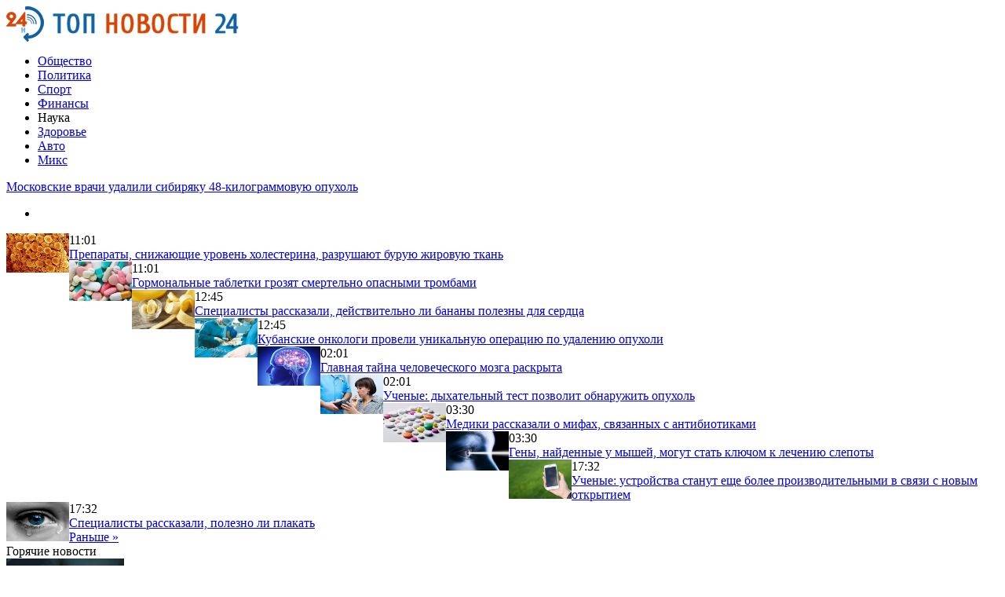

--- FILE ---
content_type: text/html; charset=UTF-8
request_url: http://top24news.ru/nauka
body_size: 8983
content:
<!DOCTYPE html PUBLIC "-//W3C//DTD XHTML 1.0 Transitional//EN" "http://www.w3.org/TR/xhtml1/DTD/xhtml1-transitional.dtd">
<html xmlns="http://www.w3.org/1999/xhtml">
<head>
<meta http-equiv="Content-Type" content="text/html; charset=utf-8" />

<title>НАУКА &#8212; ТОП НОВОСТИ 24</title>

<link rel="Shortcut Icon" href="http://top24news.ru/favicon.png" type="image/x-icon" />
<link rel="stylesheet" href="http://top24news.ru/wp-content/themes/smi/style.css" type="text/css" />
<script src="//ajax.googleapis.com/ajax/libs/jquery/2.1.4/jquery.min.js"></script>
<link href='http://fonts.googleapis.com/css?family=Cuprum:400,400italic&subset=cyrillic' rel='stylesheet' type='text/css'>
<link href='http://fonts.googleapis.com/css?family=Open+Sans+Condensed:300,700,300italic&subset=latin,cyrillic' rel='stylesheet' type='text/css'><meta name='robots' content='max-image-preview:large' />
<style id='classic-theme-styles-inline-css' type='text/css'>
/*! This file is auto-generated */
.wp-block-button__link{color:#fff;background-color:#32373c;border-radius:9999px;box-shadow:none;text-decoration:none;padding:calc(.667em + 2px) calc(1.333em + 2px);font-size:1.125em}.wp-block-file__button{background:#32373c;color:#fff;text-decoration:none}
</style>
<style id='global-styles-inline-css' type='text/css'>
body{--wp--preset--color--black: #000000;--wp--preset--color--cyan-bluish-gray: #abb8c3;--wp--preset--color--white: #ffffff;--wp--preset--color--pale-pink: #f78da7;--wp--preset--color--vivid-red: #cf2e2e;--wp--preset--color--luminous-vivid-orange: #ff6900;--wp--preset--color--luminous-vivid-amber: #fcb900;--wp--preset--color--light-green-cyan: #7bdcb5;--wp--preset--color--vivid-green-cyan: #00d084;--wp--preset--color--pale-cyan-blue: #8ed1fc;--wp--preset--color--vivid-cyan-blue: #0693e3;--wp--preset--color--vivid-purple: #9b51e0;--wp--preset--gradient--vivid-cyan-blue-to-vivid-purple: linear-gradient(135deg,rgba(6,147,227,1) 0%,rgb(155,81,224) 100%);--wp--preset--gradient--light-green-cyan-to-vivid-green-cyan: linear-gradient(135deg,rgb(122,220,180) 0%,rgb(0,208,130) 100%);--wp--preset--gradient--luminous-vivid-amber-to-luminous-vivid-orange: linear-gradient(135deg,rgba(252,185,0,1) 0%,rgba(255,105,0,1) 100%);--wp--preset--gradient--luminous-vivid-orange-to-vivid-red: linear-gradient(135deg,rgba(255,105,0,1) 0%,rgb(207,46,46) 100%);--wp--preset--gradient--very-light-gray-to-cyan-bluish-gray: linear-gradient(135deg,rgb(238,238,238) 0%,rgb(169,184,195) 100%);--wp--preset--gradient--cool-to-warm-spectrum: linear-gradient(135deg,rgb(74,234,220) 0%,rgb(151,120,209) 20%,rgb(207,42,186) 40%,rgb(238,44,130) 60%,rgb(251,105,98) 80%,rgb(254,248,76) 100%);--wp--preset--gradient--blush-light-purple: linear-gradient(135deg,rgb(255,206,236) 0%,rgb(152,150,240) 100%);--wp--preset--gradient--blush-bordeaux: linear-gradient(135deg,rgb(254,205,165) 0%,rgb(254,45,45) 50%,rgb(107,0,62) 100%);--wp--preset--gradient--luminous-dusk: linear-gradient(135deg,rgb(255,203,112) 0%,rgb(199,81,192) 50%,rgb(65,88,208) 100%);--wp--preset--gradient--pale-ocean: linear-gradient(135deg,rgb(255,245,203) 0%,rgb(182,227,212) 50%,rgb(51,167,181) 100%);--wp--preset--gradient--electric-grass: linear-gradient(135deg,rgb(202,248,128) 0%,rgb(113,206,126) 100%);--wp--preset--gradient--midnight: linear-gradient(135deg,rgb(2,3,129) 0%,rgb(40,116,252) 100%);--wp--preset--font-size--small: 13px;--wp--preset--font-size--medium: 20px;--wp--preset--font-size--large: 36px;--wp--preset--font-size--x-large: 42px;--wp--preset--spacing--20: 0.44rem;--wp--preset--spacing--30: 0.67rem;--wp--preset--spacing--40: 1rem;--wp--preset--spacing--50: 1.5rem;--wp--preset--spacing--60: 2.25rem;--wp--preset--spacing--70: 3.38rem;--wp--preset--spacing--80: 5.06rem;--wp--preset--shadow--natural: 6px 6px 9px rgba(0, 0, 0, 0.2);--wp--preset--shadow--deep: 12px 12px 50px rgba(0, 0, 0, 0.4);--wp--preset--shadow--sharp: 6px 6px 0px rgba(0, 0, 0, 0.2);--wp--preset--shadow--outlined: 6px 6px 0px -3px rgba(255, 255, 255, 1), 6px 6px rgba(0, 0, 0, 1);--wp--preset--shadow--crisp: 6px 6px 0px rgba(0, 0, 0, 1);}:where(.is-layout-flex){gap: 0.5em;}:where(.is-layout-grid){gap: 0.5em;}body .is-layout-flex{display: flex;}body .is-layout-flex{flex-wrap: wrap;align-items: center;}body .is-layout-flex > *{margin: 0;}body .is-layout-grid{display: grid;}body .is-layout-grid > *{margin: 0;}:where(.wp-block-columns.is-layout-flex){gap: 2em;}:where(.wp-block-columns.is-layout-grid){gap: 2em;}:where(.wp-block-post-template.is-layout-flex){gap: 1.25em;}:where(.wp-block-post-template.is-layout-grid){gap: 1.25em;}.has-black-color{color: var(--wp--preset--color--black) !important;}.has-cyan-bluish-gray-color{color: var(--wp--preset--color--cyan-bluish-gray) !important;}.has-white-color{color: var(--wp--preset--color--white) !important;}.has-pale-pink-color{color: var(--wp--preset--color--pale-pink) !important;}.has-vivid-red-color{color: var(--wp--preset--color--vivid-red) !important;}.has-luminous-vivid-orange-color{color: var(--wp--preset--color--luminous-vivid-orange) !important;}.has-luminous-vivid-amber-color{color: var(--wp--preset--color--luminous-vivid-amber) !important;}.has-light-green-cyan-color{color: var(--wp--preset--color--light-green-cyan) !important;}.has-vivid-green-cyan-color{color: var(--wp--preset--color--vivid-green-cyan) !important;}.has-pale-cyan-blue-color{color: var(--wp--preset--color--pale-cyan-blue) !important;}.has-vivid-cyan-blue-color{color: var(--wp--preset--color--vivid-cyan-blue) !important;}.has-vivid-purple-color{color: var(--wp--preset--color--vivid-purple) !important;}.has-black-background-color{background-color: var(--wp--preset--color--black) !important;}.has-cyan-bluish-gray-background-color{background-color: var(--wp--preset--color--cyan-bluish-gray) !important;}.has-white-background-color{background-color: var(--wp--preset--color--white) !important;}.has-pale-pink-background-color{background-color: var(--wp--preset--color--pale-pink) !important;}.has-vivid-red-background-color{background-color: var(--wp--preset--color--vivid-red) !important;}.has-luminous-vivid-orange-background-color{background-color: var(--wp--preset--color--luminous-vivid-orange) !important;}.has-luminous-vivid-amber-background-color{background-color: var(--wp--preset--color--luminous-vivid-amber) !important;}.has-light-green-cyan-background-color{background-color: var(--wp--preset--color--light-green-cyan) !important;}.has-vivid-green-cyan-background-color{background-color: var(--wp--preset--color--vivid-green-cyan) !important;}.has-pale-cyan-blue-background-color{background-color: var(--wp--preset--color--pale-cyan-blue) !important;}.has-vivid-cyan-blue-background-color{background-color: var(--wp--preset--color--vivid-cyan-blue) !important;}.has-vivid-purple-background-color{background-color: var(--wp--preset--color--vivid-purple) !important;}.has-black-border-color{border-color: var(--wp--preset--color--black) !important;}.has-cyan-bluish-gray-border-color{border-color: var(--wp--preset--color--cyan-bluish-gray) !important;}.has-white-border-color{border-color: var(--wp--preset--color--white) !important;}.has-pale-pink-border-color{border-color: var(--wp--preset--color--pale-pink) !important;}.has-vivid-red-border-color{border-color: var(--wp--preset--color--vivid-red) !important;}.has-luminous-vivid-orange-border-color{border-color: var(--wp--preset--color--luminous-vivid-orange) !important;}.has-luminous-vivid-amber-border-color{border-color: var(--wp--preset--color--luminous-vivid-amber) !important;}.has-light-green-cyan-border-color{border-color: var(--wp--preset--color--light-green-cyan) !important;}.has-vivid-green-cyan-border-color{border-color: var(--wp--preset--color--vivid-green-cyan) !important;}.has-pale-cyan-blue-border-color{border-color: var(--wp--preset--color--pale-cyan-blue) !important;}.has-vivid-cyan-blue-border-color{border-color: var(--wp--preset--color--vivid-cyan-blue) !important;}.has-vivid-purple-border-color{border-color: var(--wp--preset--color--vivid-purple) !important;}.has-vivid-cyan-blue-to-vivid-purple-gradient-background{background: var(--wp--preset--gradient--vivid-cyan-blue-to-vivid-purple) !important;}.has-light-green-cyan-to-vivid-green-cyan-gradient-background{background: var(--wp--preset--gradient--light-green-cyan-to-vivid-green-cyan) !important;}.has-luminous-vivid-amber-to-luminous-vivid-orange-gradient-background{background: var(--wp--preset--gradient--luminous-vivid-amber-to-luminous-vivid-orange) !important;}.has-luminous-vivid-orange-to-vivid-red-gradient-background{background: var(--wp--preset--gradient--luminous-vivid-orange-to-vivid-red) !important;}.has-very-light-gray-to-cyan-bluish-gray-gradient-background{background: var(--wp--preset--gradient--very-light-gray-to-cyan-bluish-gray) !important;}.has-cool-to-warm-spectrum-gradient-background{background: var(--wp--preset--gradient--cool-to-warm-spectrum) !important;}.has-blush-light-purple-gradient-background{background: var(--wp--preset--gradient--blush-light-purple) !important;}.has-blush-bordeaux-gradient-background{background: var(--wp--preset--gradient--blush-bordeaux) !important;}.has-luminous-dusk-gradient-background{background: var(--wp--preset--gradient--luminous-dusk) !important;}.has-pale-ocean-gradient-background{background: var(--wp--preset--gradient--pale-ocean) !important;}.has-electric-grass-gradient-background{background: var(--wp--preset--gradient--electric-grass) !important;}.has-midnight-gradient-background{background: var(--wp--preset--gradient--midnight) !important;}.has-small-font-size{font-size: var(--wp--preset--font-size--small) !important;}.has-medium-font-size{font-size: var(--wp--preset--font-size--medium) !important;}.has-large-font-size{font-size: var(--wp--preset--font-size--large) !important;}.has-x-large-font-size{font-size: var(--wp--preset--font-size--x-large) !important;}
.wp-block-navigation a:where(:not(.wp-element-button)){color: inherit;}
:where(.wp-block-post-template.is-layout-flex){gap: 1.25em;}:where(.wp-block-post-template.is-layout-grid){gap: 1.25em;}
:where(.wp-block-columns.is-layout-flex){gap: 2em;}:where(.wp-block-columns.is-layout-grid){gap: 2em;}
.wp-block-pullquote{font-size: 1.5em;line-height: 1.6;}
</style>
</head>

<body>
<div id="header">
	<div class="inhead">
		<div class="inlogo">
			<div class="logo"><a href="http://top24news.ru/"><img src="http://top24news.ru/img/logo.png" width="296" height="45" alt="ТОП НОВОСТИ 24" title="ТОП НОВОСТИ 24" /></a></div>
			<div class="menu">
				<ul>
										<li><a href="http://top24news.ru/obshhestvo">Общество</a></li>
										
										<li><a href="http://top24news.ru/politika">Политика</a></li>
										
										<li><a href="http://top24news.ru/sport">Спорт</a></li>
										
										<li><a href="http://top24news.ru/finansyi">Финансы</a></li>
										
										<li class="current">Наука</li>
					
										<li><a href="http://top24news.ru/zdorove">Здоровье</a></li>
										
										<li><a href="http://top24news.ru/avto">Авто</a></li>
										
										<li><a href="http://top24news.ru/drugoe">Микс</a></li>
									</ul>
			</div>
		</div>

	</div>
</div>



<div id="container">

<div class="coline">
	<div class="instroka">
		<div class="stroka">
			<ul>
						<li><a href="http://top24news.ru/obshhestvo/moskovskie-vrachi-udalili-sibiryaku-48-kilogrammovuyu-opuxol.html">Московские врачи удалили сибиряку 48-килограммовую опухоль</a></li>
						<li><a href="http://top24news.ru/politika/vnimanie-rozysk-propal-88-letnij-shimon-ovadya-zhitel-bat-yama.html">Внимание, розыск: пропал 88-летний Шимон Овадья, житель Бат-Яма</a></li>
						<li><a href="http://top24news.ru/obshhestvo/bolee-vosmi-millionov-rossiyan-privilis-ot-covid-19.html">Более восьми миллионов россиян привились от COVID-19</a></li>
						<li><a href="http://top24news.ru/politika/chempionat-evropy-po-dzyudo-gefen-primo-i-matan-kokolaev-vyshli-v-polufinal.html">Чемпионат Европы по дзюдо. Гефен Примо и Матан Коколаев вышли в полуфинал</a></li>
						<li><a href="http://top24news.ru/obshhestvo/glava-kirgizii-soobshhil-o-lechenii-lyudej-ot-covid-19-yadovitym-kornem.html">Глава Киргизии сообщил о лечении людей от COVID-19 ядовитым корнем</a></li>
						</ul>
		</div>
	</div>
	<div class="menu2">
		<ul>
			<li></li>
		</ul>
	</div>
</div>
<div id="side1">


		<div id="losina">
						

		<div id="novina">
			<div class="karina">
									<a href="http://top24news.ru/nauka/preparaty-snijaushie-yroven-holesterina-razryshaut-byryu-jirovyu-tkan.html"><img src="http://top24news.ru/wp-content/uploads/2019/04/c9f73f0bab2c25ad3deb1f4405956f73-300x221.jpeg" alt="Препараты, снижающие уровень холестерина, разрушают бурую жировую ткань" title="Препараты, снижающие уровень холестерина, разрушают бурую жировую ткань" width="80" height="50" align="left" /></a>
				
			</div>
			<div class="noka"><div class="mikasx">11:01</div><a href="http://top24news.ru/nauka/preparaty-snijaushie-yroven-holesterina-razryshaut-byryu-jirovyu-tkan.html">Препараты, снижающие уровень холестерина, разрушают бурую жировую ткань</a></div>
		</div>
				
				

		<div id="novina">
			<div class="karina">
									<a href="http://top24news.ru/nauka/gormonalnye-tabletki-groziat-smertelno-opasnymi-trombami.html"><img src="http://top24news.ru/wp-content/uploads/2019/04/89179bb57022fcd7fcfb364a51afd311-300x193.jpeg" alt="Гормональные таблетки грозят смертельно опасными тромбами" title="Гормональные таблетки грозят смертельно опасными тромбами" width="80" height="50" align="left" /></a>
				
			</div>
			<div class="noka"><div class="mikasx">11:01</div><a href="http://top24news.ru/nauka/gormonalnye-tabletki-groziat-smertelno-opasnymi-trombami.html">Гормональные таблетки грозят смертельно опасными тромбами</a></div>
		</div>
				
				

		<div id="novina">
			<div class="karina">
									<a href="http://top24news.ru/nauka/specialisty-rasskazali-deistvitelno-li-banany-polezny-dlia-serdca.html"><img src="http://top24news.ru/wp-content/uploads/2019/04/cab2a75e47ba0446165f4278e9a20339-300x156.jpeg" alt="Специалисты рассказали, действительно ли бананы полезны для сердца" title="Специалисты рассказали, действительно ли бананы полезны для сердца" width="80" height="50" align="left" /></a>
				
			</div>
			<div class="noka"><div class="mikasx">12:45</div><a href="http://top24news.ru/nauka/specialisty-rasskazali-deistvitelno-li-banany-polezny-dlia-serdca.html">Специалисты рассказали, действительно ли бананы полезны для сердца</a></div>
		</div>
				
				

		<div id="novina">
			<div class="karina">
									<a href="http://top24news.ru/nauka/kybanskie-onkologi-proveli-ynikalnyu-operaciu-po-ydaleniu-opyholi.html"><img src="http://top24news.ru/wp-content/uploads/2019/04/aa3bb50561ea6bbc58d19a2f6be5195f-300x224.jpeg" alt="Кубанские онкологи провели уникальную операцию по удалению опухоли" title="Кубанские онкологи провели уникальную операцию по удалению опухоли" width="80" height="50" align="left" /></a>
				
			</div>
			<div class="noka"><div class="mikasx">12:45</div><a href="http://top24news.ru/nauka/kybanskie-onkologi-proveli-ynikalnyu-operaciu-po-ydaleniu-opyholi.html">Кубанские онкологи провели уникальную операцию по удалению опухоли</a></div>
		</div>
				
				

		<div id="novina">
			<div class="karina">
									<a href="http://top24news.ru/nauka/glavnaia-taina-chelovecheskogo-mozga-raskryta.html"><img src="http://top24news.ru/wp-content/uploads/2019/04/984d7b1a7a648d7225cb29cc0164623d-300x219.jpeg" alt="Главная тайна человеческого мозга раскрыта" title="Главная тайна человеческого мозга раскрыта" width="80" height="50" align="left" /></a>
				
			</div>
			<div class="noka"><div class="mikasx">02:01</div><a href="http://top24news.ru/nauka/glavnaia-taina-chelovecheskogo-mozga-raskryta.html">Главная тайна человеческого мозга раскрыта</a></div>
		</div>
				
				

		<div id="novina">
			<div class="karina">
									<a href="http://top24news.ru/nauka/ychenye-dyhatelnyi-test-pozvolit-obnaryjit-opyhol.html"><img src="http://top24news.ru/wp-content/uploads/2019/04/973b783e0c6fd7c1eb785aa52e060bb2-300x201.jpeg" alt="Ученые: дыхательный тест позволит обнаружить опухоль" title="Ученые: дыхательный тест позволит обнаружить опухоль" width="80" height="50" align="left" /></a>
				
			</div>
			<div class="noka"><div class="mikasx">02:01</div><a href="http://top24news.ru/nauka/ychenye-dyhatelnyi-test-pozvolit-obnaryjit-opyhol.html">Ученые: дыхательный тест позволит обнаружить опухоль</a></div>
		</div>
				
				

		<div id="novina">
			<div class="karina">
									<a href="http://top24news.ru/nauka/mediki-rasskazali-o-mifah-sviazannyh-s-antibiotikami.html"><img src="http://top24news.ru/wp-content/uploads/2019/04/d13484959532afc4e8fa34327d9a9bf1-300x224.jpeg" alt="Медики рассказали о мифах, связанных с антибиотиками" title="Медики рассказали о мифах, связанных с антибиотиками" width="80" height="50" align="left" /></a>
				
			</div>
			<div class="noka"><div class="mikasx">03:30</div><a href="http://top24news.ru/nauka/mediki-rasskazali-o-mifah-sviazannyh-s-antibiotikami.html">Медики рассказали о мифах, связанных с антибиотиками</a></div>
		</div>
				
				

		<div id="novina">
			<div class="karina">
									<a href="http://top24news.ru/nauka/geny-naidennye-y-myshei-mogyt-stat-kluchom-k-lecheniu-slepoty.html"><img src="http://top24news.ru/wp-content/uploads/2019/04/5af467084f75de26dfb568f26a04a92d-300x240.jpeg" alt="Гены, найденные у мышей, могут стать ключом к лечению слепоты" title="Гены, найденные у мышей, могут стать ключом к лечению слепоты" width="80" height="50" align="left" /></a>
				
			</div>
			<div class="noka"><div class="mikasx">03:30</div><a href="http://top24news.ru/nauka/geny-naidennye-y-myshei-mogyt-stat-kluchom-k-lecheniu-slepoty.html">Гены, найденные у мышей, могут стать ключом к лечению слепоты</a></div>
		</div>
				
				

		<div id="novina">
			<div class="karina">
									<a href="http://top24news.ru/nauka/ychenye-ystroistva-stanyt-eshe-bolee-proizvoditelnymi-v-sviazi-s-novym-otkrytiem.html"><img src="http://top24news.ru/wp-content/uploads/2019/04/85b6a76b565bb943cd64a276e15b4b39-300x184.jpeg" alt="Ученые: устройства станут еще более производительными в связи с новым открытием" title="Ученые: устройства станут еще более производительными в связи с новым открытием" width="80" height="50" align="left" /></a>
				
			</div>
			<div class="noka"><div class="mikasx">17:32</div><a href="http://top24news.ru/nauka/ychenye-ystroistva-stanyt-eshe-bolee-proizvoditelnymi-v-sviazi-s-novym-otkrytiem.html">Ученые: устройства станут еще более производительными в связи с новым открытием</a></div>
		</div>
				
				

		<div id="novina">
			<div class="karina">
									<a href="http://top24news.ru/nauka/specialisty-rasskazali-polezno-li-plakat.html"><img src="http://top24news.ru/wp-content/uploads/2019/04/495cbc6097ec5e878c55193784a54a93-300x225.jpeg" alt="Специалисты рассказали, полезно ли плакать" title="Специалисты рассказали, полезно ли плакать" width="80" height="50" align="left" /></a>
				
			</div>
			<div class="noka"><div class="mikasx">17:32</div><a href="http://top24news.ru/nauka/specialisty-rasskazali-polezno-li-plakat.html">Специалисты рассказали, полезно ли плакать</a></div>
		</div>
				
						</div>
		
				<!--noindex-->
		<div id="naver">
			<div class="navlefto"></div>
			<div class="navrighto"><a href="http://top24news.ru/naukapage/2/">Раньше &raquo;</a></div>
		</div>
		<!--/noindex-->
		</div>

<div id="side2">
	<div class="temat">Горячие новости</div>
			<div id="slepka">
			<div class="mlin">
									<a href="http://top24news.ru/obshhestvo/moskovskie-vrachi-udalili-sibiryaku-48-kilogrammovuyu-opuxol.html"><img src="http://top24news.ru/wp-content/uploads/2021/04/ui-5c5aa5a1836c63.72792917-130x130.jpe" alt="Московские врачи удалили сибиряку 48-килограммовую опухоль" title="Московские врачи удалили сибиряку 48-килограммовую опухоль" width="150" height="120" /></a>
				
			</div>
			<div class="lokas"><a href="http://top24news.ru/obshhestvo/moskovskie-vrachi-udalili-sibiryaku-48-kilogrammovuyu-opuxol.html">Московские врачи удалили сибиряку 48-килограммовую опухоль</a></div>
		</div>
			<div id="slepka">
			<div class="mlin">
									<a href="http://top24news.ru/obshhestvo/bolee-vosmi-millionov-rossiyan-privilis-ot-covid-19.html"><img src="http://top24news.ru/wp-content/uploads/2021/04/ui-607996f7c5cfc8.70861283-130x130.jpe" alt="Более восьми миллионов россиян привились от COVID-19" title="Более восьми миллионов россиян привились от COVID-19" width="150" height="120" /></a>
				
			</div>
			<div class="lokas"><a href="http://top24news.ru/obshhestvo/bolee-vosmi-millionov-rossiyan-privilis-ot-covid-19.html">Более восьми миллионов россиян привились от COVID-19</a></div>
		</div>
			<div id="slepka">
			<div class="mlin">
						<a href="http://top24news.ru/obshhestvo/glava-kirgizii-soobshhil-o-lechenii-lyudej-ot-covid-19-yadovitym-kornem.html"><img src="http://top24news.ru/wp-content/plugins/img-in-post/nopic.jpg" width="150" height="120" /></a>
				
			</div>
			<div class="lokas"><a href="http://top24news.ru/obshhestvo/glava-kirgizii-soobshhil-o-lechenii-lyudej-ot-covid-19-yadovitym-kornem.html">Глава Киргизии сообщил о лечении людей от COVID-19 ядовитым корнем</a></div>
		</div>
			<div id="slepka">
			<div class="mlin">
									<a href="http://top24news.ru/obshhestvo/prizhigal-ruki-i-nogi-kuzbassovec-pytal-rebenka-utyugom.html"><img src="http://top24news.ru/wp-content/uploads/2021/04/ui-60792297c259a8.52189588-130x130.jpe" alt="Прижигал руки и ноги: кузбассовец пытал ребенка утюгом" title="Прижигал руки и ноги: кузбассовец пытал ребенка утюгом" width="150" height="120" /></a>
				
			</div>
			<div class="lokas"><a href="http://top24news.ru/obshhestvo/prizhigal-ruki-i-nogi-kuzbassovec-pytal-rebenka-utyugom.html">Прижигал руки и ноги: кузбассовец пытал ребенка утюгом</a></div>
		</div>
			<div id="slepka">
			<div class="mlin">
									<a href="http://top24news.ru/obshhestvo/kreditnye-karty-privlekatelnye-usloviya.html"><img src="http://top24news.ru/wp-content/uploads/2021/04/ui-6077cefd1ebf51.15931207-130x130.jpe" alt="Кредитные карты: привлекательные условия" title="Кредитные карты: привлекательные условия" width="150" height="120" /></a>
				
			</div>
			<div class="lokas"><a href="http://top24news.ru/obshhestvo/kreditnye-karty-privlekatelnye-usloviya.html">Кредитные карты: привлекательные условия</a></div>
		</div>
			<div id="slepka">
			<div class="mlin">
									<a href="http://top24news.ru/obshhestvo/rossijskij-vrach-svyazal-poyavlenie-raka-so-sposobami-prigotovleniya-pishhi.html"><img src="http://top24news.ru/wp-content/uploads/2021/04/ui-60786dbce6fc57.81043788-130x130.jpe" alt="Российский врач связал появление рака со способами приготовления пищи" title="Российский врач связал появление рака со способами приготовления пищи" width="150" height="120" /></a>
				
			</div>
			<div class="lokas"><a href="http://top24news.ru/obshhestvo/rossijskij-vrach-svyazal-poyavlenie-raka-so-sposobami-prigotovleniya-pishhi.html">Российский врач связал появление рака со способами приготовления пищи</a></div>
		</div>
			<div id="slepka">
			<div class="mlin">
									<a href="http://top24news.ru/obshhestvo/deputat-gd-nazval-sposob-zashhitit-rossiyan-ot-utechek-lichnyx-dannyx.html"><img src="http://top24news.ru/wp-content/uploads/2021/04/ui-607873bf6ec719.11586804-130x130.jpe" alt="Депутат ГД назвал способ защитить россиян от утечек личных данных" title="Депутат ГД назвал способ защитить россиян от утечек личных данных" width="150" height="120" /></a>
				
			</div>
			<div class="lokas"><a href="http://top24news.ru/obshhestvo/deputat-gd-nazval-sposob-zashhitit-rossiyan-ot-utechek-lichnyx-dannyx.html">Депутат ГД назвал способ защитить россиян от утечек личных данных</a></div>
		</div>
			<div id="slepka">
			<div class="mlin">
									<a href="http://top24news.ru/obshhestvo/vzryv-progremel-na-rynke-v-bagdade.html"><img src="http://top24news.ru/wp-content/uploads/2021/04/ui-5fd3a6b86a82f2.34156796-130x130.jpe" alt="Взрыв прогремел на рынке в Багдаде" title="Взрыв прогремел на рынке в Багдаде" width="150" height="120" /></a>
				
			</div>
			<div class="lokas"><a href="http://top24news.ru/obshhestvo/vzryv-progremel-na-rynke-v-bagdade.html">Взрыв прогремел на рынке в Багдаде</a></div>
		</div>
			<div id="slepka">
			<div class="mlin">
									<a href="http://top24news.ru/obshhestvo/zarplata-rossijskix-kosmonavtov-vozrastet-do-500-tysyach-rublej-v-mesyac.html"><img src="http://top24news.ru/wp-content/uploads/2021/04/ui-60780648ac0cb7.38266364-130x130.jpe" alt="Зарплата российских космонавтов возрастет до 500 тысяч рублей в месяц" title="Зарплата российских космонавтов возрастет до 500 тысяч рублей в месяц" width="150" height="120" /></a>
				
			</div>
			<div class="lokas"><a href="http://top24news.ru/obshhestvo/zarplata-rossijskix-kosmonavtov-vozrastet-do-500-tysyach-rublej-v-mesyac.html">Зарплата российских космонавтов возрастет до 500 тысяч рублей в месяц</a></div>
		</div>
	</div>
<div id="side3">
	<!--noindex-->
	<div class="socbuttons">
	<ul>
		<li><a href="http://top24news.ru/" target="_blank"><img src="http://top24news.ru/img/soc1.png" width="40" height="40" /></a></li>
		<li><a href="http://top24news.ru/" target="_blank"><img src="http://top24news.ru/img/soc2.png" width="40" height="40" /></a></li>
		<li><a href="http://top24news.ru/" target="_blank"><img src="http://top24news.ru/img/soc3.png" width="40" height="40" /></a></li>
		<li><a href="http://top24news.ru/" target="_blank"><img src="http://top24news.ru/img/soc4.png" width="40" height="40" /></a></li>
		<li><a href="http://top24news.ru/"><img src="http://top24news.ru/img/soc5.png" width="40" height="40" /></a></li>
	</ul>
	</div>
	<!--/noindex-->

	<div class="temat" style="clear:both;overflow:hidden;">Общество</div>
	<div class="minak">
		<ul>
					<li><div class="kolas">21:08</div><a href="http://top24news.ru/obshhestvo/moskovskie-vrachi-udalili-sibiryaku-48-kilogrammovuyu-opuxol.html">Московские врачи удалили сибиряку 48-килограммовую опухоль</a></li>
					<li><div class="kolas">17:00</div><a href="http://top24news.ru/obshhestvo/bolee-vosmi-millionov-rossiyan-privilis-ot-covid-19.html">Более восьми миллионов россиян привились от COVID-19</a></li>
					<li><div class="kolas">12:59</div><a href="http://top24news.ru/obshhestvo/glava-kirgizii-soobshhil-o-lechenii-lyudej-ot-covid-19-yadovitym-kornem.html">Глава Киргизии сообщил о лечении людей от COVID-19 ядовитым корнем</a></li>
					<li><div class="kolas">08:56</div><a href="http://top24news.ru/obshhestvo/prizhigal-ruki-i-nogi-kuzbassovec-pytal-rebenka-utyugom.html">Прижигал руки и ноги: кузбассовец пытал ребенка утюгом</a></li>
				</ul>
	</div>
	
	<div class="temat" style="clear:both;overflow:hidden;">Политика</div>
	<div class="minak">
		<ul>
					<li><div class="kolas">21:08</div><a href="http://top24news.ru/politika/vnimanie-rozysk-propal-88-letnij-shimon-ovadya-zhitel-bat-yama.html">Внимание, розыск: пропал 88-летний Шимон Овадья, житель Бат-Яма</a></li>
					<li><div class="kolas">17:00</div><a href="http://top24news.ru/politika/chempionat-evropy-po-dzyudo-gefen-primo-i-matan-kokolaev-vyshli-v-polufinal.html">Чемпионат Европы по дзюдо. Гефен Примо и Матан Коколаев вышли в полуфинал</a></li>
					<li><div class="kolas">12:59</div><a href="http://top24news.ru/politika/policiya-rassleduet-moshennichestvo-v-otnoshenii-inostrannyx-turistov-bravshix-avtomobili-v-arendu-v-izraile.html">Полиция расследует мошенничество в отношении иностранных туристов, бравших автомобили в аренду в Израиле</a></li>
					<li><div class="kolas">08:56</div><a href="http://top24news.ru/politika/zhitel-bejt-xaniny-zaderzhan-po-podozreniyu-v-napadenii-na-ultraortodoksalnogo-podrostka.html">Житель Бейт-Ханины задержан по подозрению в нападении на ультраортодоксального подростка</a></li>
				</ul>
	</div>
	
	<div class="temat">Спорт</div>
	<div class="minak">
		<ul>
					<li><div class="kolas">10:20</div><a href="http://top24news.ru/sport/makgrgegor-zayavil-chto-ne-schitaet-nurmagomedova-luchshim-bortsom-v-ufc.html">Макгргегор заявил, что не считает Нурмагомедова лучшим борцом в UFC</a></li>
					<li><div class="kolas">10:20</div><a href="http://top24news.ru/sport/vladislav-gavrikov-ofitsialno-stal-igrokom-kolambusa.html">Владислав Гавриков официально стал игроком «Коламбуса»</a></li>
					<li><div class="kolas">10:20</div><a href="http://top24news.ru/sport/lokomotiv-obygral-ahmat-v-matche-chempionata-rossii-po-futbolu.html">«Локомотив» обыграл «Ахмат» в матче чемпионата России по футболу</a></li>
					<li><div class="kolas">10:20</div><a href="http://top24news.ru/sport/nazhiva-na-olimpiade-rusada-zameshano-v-ugolovnom-dele.html">Нажива на Олимпиаде: РУСАДА замешано в уголовном деле</a></li>
				</ul>
	</div>
	
	<div class="temat">Финансы</div>
	<div class="minak">
		<ul>
					<li><div class="kolas">04:35</div><a href="http://top24news.ru/finansyi/koronavirus-rossiya-vernula-slovakii-dengi-za-sputnik-v.html">Коронавирус: Россия вернула Словакии деньги за "Спутник V"</a></li>
					<li><div class="kolas">00:27</div><a href="http://top24news.ru/finansyi/skyup-zakryl-prodazhu-biletov-na-rejsy-v-evropu.html">SkyUp закрыл продажу билетов на рейсы в Европу</a></li>
					<li><div class="kolas">20:27</div><a href="http://top24news.ru/finansyi/zelenskij-snbo-prinyal-vtoroj-paket-sankcij-protiv-kontrabandistov.html">Зеленский: СНБО принял второй пакет санкций против контрабандистов</a></li>
					<li><div class="kolas">16:25</div><a href="http://top24news.ru/finansyi/otnosheniya-mezhdu-ukrainoj-i-turciej-chto-razdrazhaet-rossiyu.html">Отношения между Украиной и Турцией. Что раздражает Россию</a></li>
				</ul>
	</div>
	
	<div class="temat">Наука</div>
	<div class="minak">
		<ul>
					<li><div class="kolas">11:01</div><a href="http://top24news.ru/nauka/preparaty-snijaushie-yroven-holesterina-razryshaut-byryu-jirovyu-tkan.html">Препараты, снижающие уровень холестерина, разрушают бурую жировую ткань</a></li>
					<li><div class="kolas">11:01</div><a href="http://top24news.ru/nauka/gormonalnye-tabletki-groziat-smertelno-opasnymi-trombami.html">Гормональные таблетки грозят смертельно опасными тромбами</a></li>
					<li><div class="kolas">12:45</div><a href="http://top24news.ru/nauka/specialisty-rasskazali-deistvitelno-li-banany-polezny-dlia-serdca.html">Специалисты рассказали, действительно ли бананы полезны для сердца</a></li>
					<li><div class="kolas">12:45</div><a href="http://top24news.ru/nauka/kybanskie-onkologi-proveli-ynikalnyu-operaciu-po-ydaleniu-opyholi.html">Кубанские онкологи провели уникальную операцию по удалению опухоли</a></li>
					<li><div class="kolas">11:01</div><a href="http://top24news.ru/reports.html">Отчеты по Википедии</a></li>
		</ul>
	</div>
	

	<div class="temat">Здоровье</div>
	<div class="minak">
		<ul>
					<li><div class="kolas">22:06</div><a href="http://top24news.ru/zdorove/mnogie-jenshiny-ne-rasskazyvaut-o-menstryalnoi-boli-i-silnyh-krovotecheniiah-daje-vrachy.html">Многие женщины не рассказывают о менструальной боли и сильных кровотечениях даже врачу</a></li>
					<li><div class="kolas">22:06</div><a href="http://top24news.ru/zdorove/alkogolnoe-povrejdenie-mozga-prodoljaetsia-daje-y-brosivshih-pit.html">Алкогольное повреждение мозга продолжается даже у бросивших пить</a></li>
					<li><div class="kolas">11:45</div><a href="http://top24news.ru/zdorove/ludi-zabyvaut-nanosit-solncezashitnyi-krem-na-samye-vajnye-ychastki-koji.html">Люди забывают наносить солнцезащитный крем на самые важные участки кожи</a></li>
					<li><div class="kolas">11:45</div><a href="http://top24news.ru/zdorove/plohoe-pitanie-ybivaet-bolshe-ludei-chem-kyrenie.html">Плохое питание убивает больше людей, чем курение</a></li>
				</ul>
	</div>
	
	<div class="temat">Авто</div>
	<div class="minak">
		<ul>
					<li><div class="kolas">22:40</div><a href="http://top24news.ru/avto/skoda-kodiaq-sportline-redkii-zver-na-dorogah-rossii.html">ŠKODA KODIAQ Sportline: Редкий зверь на дорогах России  </a></li>
					<li><div class="kolas">22:40</div><a href="http://top24news.ru/avto/avtotuneram-na-zametky-ytverjden-poriadok-izmeneniia-konstrykcii-avtomobilei.html">Автотюнерам на заметку: утверждён порядок изменения конструкции автомобилей</a></li>
					<li><div class="kolas">00:44</div><a href="http://top24news.ru/avto/osago-v-processe-reformy-polisy-podesheveli-v-2019-gody.html">ОСАГО в процессе реформы: полисы подешевели в 2019 году</a></li>
					<li><div class="kolas">00:44</div><a href="http://top24news.ru/avto/calltouch-i-marketcall-provedyt-samoe-masshtabnoe-otraslevoe-meropriiatie-v-sfere-avto.html">Calltouch и Marketcall проведут самое масштабное отраслевое мероприятие в сфере авто</a></li>
				</ul>
	</div>
	
	<div class="temat">Микс</div>
	<div class="minak">
		<ul>
					<li><div class="kolas">07:24</div><a href="http://top24news.ru/drugoe/system-otzyvy-telegram-kanal-ili-i-ego-rol.html">Tarasov System отзывы: телеграм-канал Ильи Тарасова и его роль в криптотрейдинге</a></li>
					<li><div class="kolas">23:21</div><a href="http://top24news.ru/drugoe/populyarnost-zakaza-piccy-v-anape.html">Популярность заказа пиццы в Анапе</a></li>
					<li><div class="kolas">23:52</div><a href="http://top24news.ru/drugoe/kak-obmanut-onlaka-mify-i-realnost.html">Как обмануть онлайн казино? Мифы и реальность</a></li>
					<li><div class="kolas">23:27</div><a href="http://top24news.ru/drugoe/otzyvy-o-semenax-putevoditel-po-vyboru-sortov-ot-semyanych.html">Отзывы о семенах путеводитель по выбору сортов от Семяныч</a></li>
				</ul>
	</div>
</div></div>


<div id="footer">
	<div class="infooter">
	<div class="foot1">
	<ul>
		<li><a href="http://top24news.ru/">Главная</a></li>
		<li><a href="http://top24news.ru/obshhestvo">Общество</a></li>
		<li><a href="http://top24news.ru/politika">Политика</a></li>
		<li><a href="http://top24news.ru/sport">Спорт</a></li>
		<li><a href="http://top24news.ru/finansyi">Финансы</a></li>
		<li><a href="http://top24news.ru/nauka">Наука</a></li>
		<li><a href="http://top24news.ru/zdorove">Здоровье</a></li>
		<li><a href="http://top24news.ru/avto">Авто</a></li>
		<li><a href="http://top24news.ru/drugoe">Микс</a></li>
	</ul>
	</div>
	<div class="podfooter">
		<div class="kopla">
		2009-2026 &copy; "<a href="http://top24news.ru/">ТОП НОВОСТИ 24</a>". Все права защищены. Копирование материалов только при использовании ссылки на источник.
		</div>
		<div class="linke">
			<img src="http://1by.by/mails/top24newsru.png" /> | 
			<a href="http://top24news.ru/sitemap.xml">XML</a> | 
			<a href="http://top24news.ru/sitemap/">HTML</a>
		</div>
	</div>
	</div>
</div>

<!--noindex-->
<script src="http://top24news.ru/jquery.lockfixed.min.js"></script>
<script src="http://top24news.ru/query.js"></script>
<img src="https://mc.yandex.ru/watch/53342212" style="position:absolute; left:-9999px;" alt="" />
<!--LiveInternet counter--><script language="JavaScript"><!--
document.write('<img src="https://counter.yadro.ru/hit?r' +
escape(document.referrer) + ((typeof (screen) == 'undefined') ? '' :
';s' + screen.width + '*' + screen.height + '*' + (screen.colorDepth ?
screen.colorDepth : screen.pixelDepth)) + ';u' + escape(document.URL) +
';' + Math.random() +
'" alt="">')//--></script><!--/LiveInternet-->
<!--/noindex-->

</body>

</html>